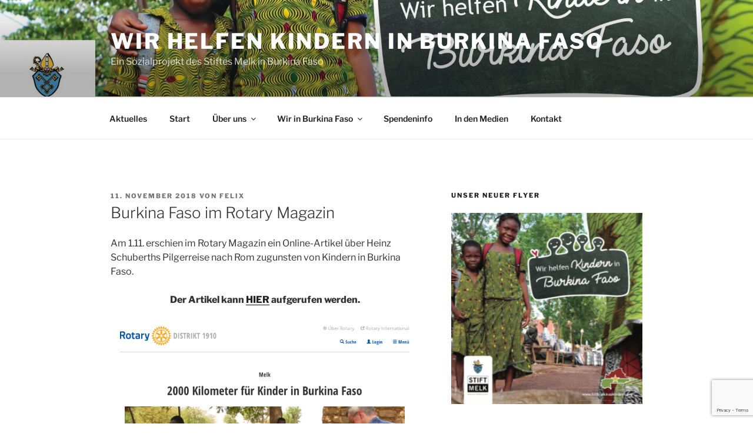

--- FILE ---
content_type: text/html; charset=utf-8
request_url: https://www.google.com/recaptcha/api2/anchor?ar=1&k=6LdVNoAUAAAAAAF-IhLN8ZzCrx5426Bkcr08I8s9&co=aHR0cHM6Ly9oaWxmYnVya2luYXNraW5kZXJuLm9yZzo0NDM.&hl=en&v=N67nZn4AqZkNcbeMu4prBgzg&size=invisible&anchor-ms=20000&execute-ms=30000&cb=eihemjt1z62j
body_size: 48619
content:
<!DOCTYPE HTML><html dir="ltr" lang="en"><head><meta http-equiv="Content-Type" content="text/html; charset=UTF-8">
<meta http-equiv="X-UA-Compatible" content="IE=edge">
<title>reCAPTCHA</title>
<style type="text/css">
/* cyrillic-ext */
@font-face {
  font-family: 'Roboto';
  font-style: normal;
  font-weight: 400;
  font-stretch: 100%;
  src: url(//fonts.gstatic.com/s/roboto/v48/KFO7CnqEu92Fr1ME7kSn66aGLdTylUAMa3GUBHMdazTgWw.woff2) format('woff2');
  unicode-range: U+0460-052F, U+1C80-1C8A, U+20B4, U+2DE0-2DFF, U+A640-A69F, U+FE2E-FE2F;
}
/* cyrillic */
@font-face {
  font-family: 'Roboto';
  font-style: normal;
  font-weight: 400;
  font-stretch: 100%;
  src: url(//fonts.gstatic.com/s/roboto/v48/KFO7CnqEu92Fr1ME7kSn66aGLdTylUAMa3iUBHMdazTgWw.woff2) format('woff2');
  unicode-range: U+0301, U+0400-045F, U+0490-0491, U+04B0-04B1, U+2116;
}
/* greek-ext */
@font-face {
  font-family: 'Roboto';
  font-style: normal;
  font-weight: 400;
  font-stretch: 100%;
  src: url(//fonts.gstatic.com/s/roboto/v48/KFO7CnqEu92Fr1ME7kSn66aGLdTylUAMa3CUBHMdazTgWw.woff2) format('woff2');
  unicode-range: U+1F00-1FFF;
}
/* greek */
@font-face {
  font-family: 'Roboto';
  font-style: normal;
  font-weight: 400;
  font-stretch: 100%;
  src: url(//fonts.gstatic.com/s/roboto/v48/KFO7CnqEu92Fr1ME7kSn66aGLdTylUAMa3-UBHMdazTgWw.woff2) format('woff2');
  unicode-range: U+0370-0377, U+037A-037F, U+0384-038A, U+038C, U+038E-03A1, U+03A3-03FF;
}
/* math */
@font-face {
  font-family: 'Roboto';
  font-style: normal;
  font-weight: 400;
  font-stretch: 100%;
  src: url(//fonts.gstatic.com/s/roboto/v48/KFO7CnqEu92Fr1ME7kSn66aGLdTylUAMawCUBHMdazTgWw.woff2) format('woff2');
  unicode-range: U+0302-0303, U+0305, U+0307-0308, U+0310, U+0312, U+0315, U+031A, U+0326-0327, U+032C, U+032F-0330, U+0332-0333, U+0338, U+033A, U+0346, U+034D, U+0391-03A1, U+03A3-03A9, U+03B1-03C9, U+03D1, U+03D5-03D6, U+03F0-03F1, U+03F4-03F5, U+2016-2017, U+2034-2038, U+203C, U+2040, U+2043, U+2047, U+2050, U+2057, U+205F, U+2070-2071, U+2074-208E, U+2090-209C, U+20D0-20DC, U+20E1, U+20E5-20EF, U+2100-2112, U+2114-2115, U+2117-2121, U+2123-214F, U+2190, U+2192, U+2194-21AE, U+21B0-21E5, U+21F1-21F2, U+21F4-2211, U+2213-2214, U+2216-22FF, U+2308-230B, U+2310, U+2319, U+231C-2321, U+2336-237A, U+237C, U+2395, U+239B-23B7, U+23D0, U+23DC-23E1, U+2474-2475, U+25AF, U+25B3, U+25B7, U+25BD, U+25C1, U+25CA, U+25CC, U+25FB, U+266D-266F, U+27C0-27FF, U+2900-2AFF, U+2B0E-2B11, U+2B30-2B4C, U+2BFE, U+3030, U+FF5B, U+FF5D, U+1D400-1D7FF, U+1EE00-1EEFF;
}
/* symbols */
@font-face {
  font-family: 'Roboto';
  font-style: normal;
  font-weight: 400;
  font-stretch: 100%;
  src: url(//fonts.gstatic.com/s/roboto/v48/KFO7CnqEu92Fr1ME7kSn66aGLdTylUAMaxKUBHMdazTgWw.woff2) format('woff2');
  unicode-range: U+0001-000C, U+000E-001F, U+007F-009F, U+20DD-20E0, U+20E2-20E4, U+2150-218F, U+2190, U+2192, U+2194-2199, U+21AF, U+21E6-21F0, U+21F3, U+2218-2219, U+2299, U+22C4-22C6, U+2300-243F, U+2440-244A, U+2460-24FF, U+25A0-27BF, U+2800-28FF, U+2921-2922, U+2981, U+29BF, U+29EB, U+2B00-2BFF, U+4DC0-4DFF, U+FFF9-FFFB, U+10140-1018E, U+10190-1019C, U+101A0, U+101D0-101FD, U+102E0-102FB, U+10E60-10E7E, U+1D2C0-1D2D3, U+1D2E0-1D37F, U+1F000-1F0FF, U+1F100-1F1AD, U+1F1E6-1F1FF, U+1F30D-1F30F, U+1F315, U+1F31C, U+1F31E, U+1F320-1F32C, U+1F336, U+1F378, U+1F37D, U+1F382, U+1F393-1F39F, U+1F3A7-1F3A8, U+1F3AC-1F3AF, U+1F3C2, U+1F3C4-1F3C6, U+1F3CA-1F3CE, U+1F3D4-1F3E0, U+1F3ED, U+1F3F1-1F3F3, U+1F3F5-1F3F7, U+1F408, U+1F415, U+1F41F, U+1F426, U+1F43F, U+1F441-1F442, U+1F444, U+1F446-1F449, U+1F44C-1F44E, U+1F453, U+1F46A, U+1F47D, U+1F4A3, U+1F4B0, U+1F4B3, U+1F4B9, U+1F4BB, U+1F4BF, U+1F4C8-1F4CB, U+1F4D6, U+1F4DA, U+1F4DF, U+1F4E3-1F4E6, U+1F4EA-1F4ED, U+1F4F7, U+1F4F9-1F4FB, U+1F4FD-1F4FE, U+1F503, U+1F507-1F50B, U+1F50D, U+1F512-1F513, U+1F53E-1F54A, U+1F54F-1F5FA, U+1F610, U+1F650-1F67F, U+1F687, U+1F68D, U+1F691, U+1F694, U+1F698, U+1F6AD, U+1F6B2, U+1F6B9-1F6BA, U+1F6BC, U+1F6C6-1F6CF, U+1F6D3-1F6D7, U+1F6E0-1F6EA, U+1F6F0-1F6F3, U+1F6F7-1F6FC, U+1F700-1F7FF, U+1F800-1F80B, U+1F810-1F847, U+1F850-1F859, U+1F860-1F887, U+1F890-1F8AD, U+1F8B0-1F8BB, U+1F8C0-1F8C1, U+1F900-1F90B, U+1F93B, U+1F946, U+1F984, U+1F996, U+1F9E9, U+1FA00-1FA6F, U+1FA70-1FA7C, U+1FA80-1FA89, U+1FA8F-1FAC6, U+1FACE-1FADC, U+1FADF-1FAE9, U+1FAF0-1FAF8, U+1FB00-1FBFF;
}
/* vietnamese */
@font-face {
  font-family: 'Roboto';
  font-style: normal;
  font-weight: 400;
  font-stretch: 100%;
  src: url(//fonts.gstatic.com/s/roboto/v48/KFO7CnqEu92Fr1ME7kSn66aGLdTylUAMa3OUBHMdazTgWw.woff2) format('woff2');
  unicode-range: U+0102-0103, U+0110-0111, U+0128-0129, U+0168-0169, U+01A0-01A1, U+01AF-01B0, U+0300-0301, U+0303-0304, U+0308-0309, U+0323, U+0329, U+1EA0-1EF9, U+20AB;
}
/* latin-ext */
@font-face {
  font-family: 'Roboto';
  font-style: normal;
  font-weight: 400;
  font-stretch: 100%;
  src: url(//fonts.gstatic.com/s/roboto/v48/KFO7CnqEu92Fr1ME7kSn66aGLdTylUAMa3KUBHMdazTgWw.woff2) format('woff2');
  unicode-range: U+0100-02BA, U+02BD-02C5, U+02C7-02CC, U+02CE-02D7, U+02DD-02FF, U+0304, U+0308, U+0329, U+1D00-1DBF, U+1E00-1E9F, U+1EF2-1EFF, U+2020, U+20A0-20AB, U+20AD-20C0, U+2113, U+2C60-2C7F, U+A720-A7FF;
}
/* latin */
@font-face {
  font-family: 'Roboto';
  font-style: normal;
  font-weight: 400;
  font-stretch: 100%;
  src: url(//fonts.gstatic.com/s/roboto/v48/KFO7CnqEu92Fr1ME7kSn66aGLdTylUAMa3yUBHMdazQ.woff2) format('woff2');
  unicode-range: U+0000-00FF, U+0131, U+0152-0153, U+02BB-02BC, U+02C6, U+02DA, U+02DC, U+0304, U+0308, U+0329, U+2000-206F, U+20AC, U+2122, U+2191, U+2193, U+2212, U+2215, U+FEFF, U+FFFD;
}
/* cyrillic-ext */
@font-face {
  font-family: 'Roboto';
  font-style: normal;
  font-weight: 500;
  font-stretch: 100%;
  src: url(//fonts.gstatic.com/s/roboto/v48/KFO7CnqEu92Fr1ME7kSn66aGLdTylUAMa3GUBHMdazTgWw.woff2) format('woff2');
  unicode-range: U+0460-052F, U+1C80-1C8A, U+20B4, U+2DE0-2DFF, U+A640-A69F, U+FE2E-FE2F;
}
/* cyrillic */
@font-face {
  font-family: 'Roboto';
  font-style: normal;
  font-weight: 500;
  font-stretch: 100%;
  src: url(//fonts.gstatic.com/s/roboto/v48/KFO7CnqEu92Fr1ME7kSn66aGLdTylUAMa3iUBHMdazTgWw.woff2) format('woff2');
  unicode-range: U+0301, U+0400-045F, U+0490-0491, U+04B0-04B1, U+2116;
}
/* greek-ext */
@font-face {
  font-family: 'Roboto';
  font-style: normal;
  font-weight: 500;
  font-stretch: 100%;
  src: url(//fonts.gstatic.com/s/roboto/v48/KFO7CnqEu92Fr1ME7kSn66aGLdTylUAMa3CUBHMdazTgWw.woff2) format('woff2');
  unicode-range: U+1F00-1FFF;
}
/* greek */
@font-face {
  font-family: 'Roboto';
  font-style: normal;
  font-weight: 500;
  font-stretch: 100%;
  src: url(//fonts.gstatic.com/s/roboto/v48/KFO7CnqEu92Fr1ME7kSn66aGLdTylUAMa3-UBHMdazTgWw.woff2) format('woff2');
  unicode-range: U+0370-0377, U+037A-037F, U+0384-038A, U+038C, U+038E-03A1, U+03A3-03FF;
}
/* math */
@font-face {
  font-family: 'Roboto';
  font-style: normal;
  font-weight: 500;
  font-stretch: 100%;
  src: url(//fonts.gstatic.com/s/roboto/v48/KFO7CnqEu92Fr1ME7kSn66aGLdTylUAMawCUBHMdazTgWw.woff2) format('woff2');
  unicode-range: U+0302-0303, U+0305, U+0307-0308, U+0310, U+0312, U+0315, U+031A, U+0326-0327, U+032C, U+032F-0330, U+0332-0333, U+0338, U+033A, U+0346, U+034D, U+0391-03A1, U+03A3-03A9, U+03B1-03C9, U+03D1, U+03D5-03D6, U+03F0-03F1, U+03F4-03F5, U+2016-2017, U+2034-2038, U+203C, U+2040, U+2043, U+2047, U+2050, U+2057, U+205F, U+2070-2071, U+2074-208E, U+2090-209C, U+20D0-20DC, U+20E1, U+20E5-20EF, U+2100-2112, U+2114-2115, U+2117-2121, U+2123-214F, U+2190, U+2192, U+2194-21AE, U+21B0-21E5, U+21F1-21F2, U+21F4-2211, U+2213-2214, U+2216-22FF, U+2308-230B, U+2310, U+2319, U+231C-2321, U+2336-237A, U+237C, U+2395, U+239B-23B7, U+23D0, U+23DC-23E1, U+2474-2475, U+25AF, U+25B3, U+25B7, U+25BD, U+25C1, U+25CA, U+25CC, U+25FB, U+266D-266F, U+27C0-27FF, U+2900-2AFF, U+2B0E-2B11, U+2B30-2B4C, U+2BFE, U+3030, U+FF5B, U+FF5D, U+1D400-1D7FF, U+1EE00-1EEFF;
}
/* symbols */
@font-face {
  font-family: 'Roboto';
  font-style: normal;
  font-weight: 500;
  font-stretch: 100%;
  src: url(//fonts.gstatic.com/s/roboto/v48/KFO7CnqEu92Fr1ME7kSn66aGLdTylUAMaxKUBHMdazTgWw.woff2) format('woff2');
  unicode-range: U+0001-000C, U+000E-001F, U+007F-009F, U+20DD-20E0, U+20E2-20E4, U+2150-218F, U+2190, U+2192, U+2194-2199, U+21AF, U+21E6-21F0, U+21F3, U+2218-2219, U+2299, U+22C4-22C6, U+2300-243F, U+2440-244A, U+2460-24FF, U+25A0-27BF, U+2800-28FF, U+2921-2922, U+2981, U+29BF, U+29EB, U+2B00-2BFF, U+4DC0-4DFF, U+FFF9-FFFB, U+10140-1018E, U+10190-1019C, U+101A0, U+101D0-101FD, U+102E0-102FB, U+10E60-10E7E, U+1D2C0-1D2D3, U+1D2E0-1D37F, U+1F000-1F0FF, U+1F100-1F1AD, U+1F1E6-1F1FF, U+1F30D-1F30F, U+1F315, U+1F31C, U+1F31E, U+1F320-1F32C, U+1F336, U+1F378, U+1F37D, U+1F382, U+1F393-1F39F, U+1F3A7-1F3A8, U+1F3AC-1F3AF, U+1F3C2, U+1F3C4-1F3C6, U+1F3CA-1F3CE, U+1F3D4-1F3E0, U+1F3ED, U+1F3F1-1F3F3, U+1F3F5-1F3F7, U+1F408, U+1F415, U+1F41F, U+1F426, U+1F43F, U+1F441-1F442, U+1F444, U+1F446-1F449, U+1F44C-1F44E, U+1F453, U+1F46A, U+1F47D, U+1F4A3, U+1F4B0, U+1F4B3, U+1F4B9, U+1F4BB, U+1F4BF, U+1F4C8-1F4CB, U+1F4D6, U+1F4DA, U+1F4DF, U+1F4E3-1F4E6, U+1F4EA-1F4ED, U+1F4F7, U+1F4F9-1F4FB, U+1F4FD-1F4FE, U+1F503, U+1F507-1F50B, U+1F50D, U+1F512-1F513, U+1F53E-1F54A, U+1F54F-1F5FA, U+1F610, U+1F650-1F67F, U+1F687, U+1F68D, U+1F691, U+1F694, U+1F698, U+1F6AD, U+1F6B2, U+1F6B9-1F6BA, U+1F6BC, U+1F6C6-1F6CF, U+1F6D3-1F6D7, U+1F6E0-1F6EA, U+1F6F0-1F6F3, U+1F6F7-1F6FC, U+1F700-1F7FF, U+1F800-1F80B, U+1F810-1F847, U+1F850-1F859, U+1F860-1F887, U+1F890-1F8AD, U+1F8B0-1F8BB, U+1F8C0-1F8C1, U+1F900-1F90B, U+1F93B, U+1F946, U+1F984, U+1F996, U+1F9E9, U+1FA00-1FA6F, U+1FA70-1FA7C, U+1FA80-1FA89, U+1FA8F-1FAC6, U+1FACE-1FADC, U+1FADF-1FAE9, U+1FAF0-1FAF8, U+1FB00-1FBFF;
}
/* vietnamese */
@font-face {
  font-family: 'Roboto';
  font-style: normal;
  font-weight: 500;
  font-stretch: 100%;
  src: url(//fonts.gstatic.com/s/roboto/v48/KFO7CnqEu92Fr1ME7kSn66aGLdTylUAMa3OUBHMdazTgWw.woff2) format('woff2');
  unicode-range: U+0102-0103, U+0110-0111, U+0128-0129, U+0168-0169, U+01A0-01A1, U+01AF-01B0, U+0300-0301, U+0303-0304, U+0308-0309, U+0323, U+0329, U+1EA0-1EF9, U+20AB;
}
/* latin-ext */
@font-face {
  font-family: 'Roboto';
  font-style: normal;
  font-weight: 500;
  font-stretch: 100%;
  src: url(//fonts.gstatic.com/s/roboto/v48/KFO7CnqEu92Fr1ME7kSn66aGLdTylUAMa3KUBHMdazTgWw.woff2) format('woff2');
  unicode-range: U+0100-02BA, U+02BD-02C5, U+02C7-02CC, U+02CE-02D7, U+02DD-02FF, U+0304, U+0308, U+0329, U+1D00-1DBF, U+1E00-1E9F, U+1EF2-1EFF, U+2020, U+20A0-20AB, U+20AD-20C0, U+2113, U+2C60-2C7F, U+A720-A7FF;
}
/* latin */
@font-face {
  font-family: 'Roboto';
  font-style: normal;
  font-weight: 500;
  font-stretch: 100%;
  src: url(//fonts.gstatic.com/s/roboto/v48/KFO7CnqEu92Fr1ME7kSn66aGLdTylUAMa3yUBHMdazQ.woff2) format('woff2');
  unicode-range: U+0000-00FF, U+0131, U+0152-0153, U+02BB-02BC, U+02C6, U+02DA, U+02DC, U+0304, U+0308, U+0329, U+2000-206F, U+20AC, U+2122, U+2191, U+2193, U+2212, U+2215, U+FEFF, U+FFFD;
}
/* cyrillic-ext */
@font-face {
  font-family: 'Roboto';
  font-style: normal;
  font-weight: 900;
  font-stretch: 100%;
  src: url(//fonts.gstatic.com/s/roboto/v48/KFO7CnqEu92Fr1ME7kSn66aGLdTylUAMa3GUBHMdazTgWw.woff2) format('woff2');
  unicode-range: U+0460-052F, U+1C80-1C8A, U+20B4, U+2DE0-2DFF, U+A640-A69F, U+FE2E-FE2F;
}
/* cyrillic */
@font-face {
  font-family: 'Roboto';
  font-style: normal;
  font-weight: 900;
  font-stretch: 100%;
  src: url(//fonts.gstatic.com/s/roboto/v48/KFO7CnqEu92Fr1ME7kSn66aGLdTylUAMa3iUBHMdazTgWw.woff2) format('woff2');
  unicode-range: U+0301, U+0400-045F, U+0490-0491, U+04B0-04B1, U+2116;
}
/* greek-ext */
@font-face {
  font-family: 'Roboto';
  font-style: normal;
  font-weight: 900;
  font-stretch: 100%;
  src: url(//fonts.gstatic.com/s/roboto/v48/KFO7CnqEu92Fr1ME7kSn66aGLdTylUAMa3CUBHMdazTgWw.woff2) format('woff2');
  unicode-range: U+1F00-1FFF;
}
/* greek */
@font-face {
  font-family: 'Roboto';
  font-style: normal;
  font-weight: 900;
  font-stretch: 100%;
  src: url(//fonts.gstatic.com/s/roboto/v48/KFO7CnqEu92Fr1ME7kSn66aGLdTylUAMa3-UBHMdazTgWw.woff2) format('woff2');
  unicode-range: U+0370-0377, U+037A-037F, U+0384-038A, U+038C, U+038E-03A1, U+03A3-03FF;
}
/* math */
@font-face {
  font-family: 'Roboto';
  font-style: normal;
  font-weight: 900;
  font-stretch: 100%;
  src: url(//fonts.gstatic.com/s/roboto/v48/KFO7CnqEu92Fr1ME7kSn66aGLdTylUAMawCUBHMdazTgWw.woff2) format('woff2');
  unicode-range: U+0302-0303, U+0305, U+0307-0308, U+0310, U+0312, U+0315, U+031A, U+0326-0327, U+032C, U+032F-0330, U+0332-0333, U+0338, U+033A, U+0346, U+034D, U+0391-03A1, U+03A3-03A9, U+03B1-03C9, U+03D1, U+03D5-03D6, U+03F0-03F1, U+03F4-03F5, U+2016-2017, U+2034-2038, U+203C, U+2040, U+2043, U+2047, U+2050, U+2057, U+205F, U+2070-2071, U+2074-208E, U+2090-209C, U+20D0-20DC, U+20E1, U+20E5-20EF, U+2100-2112, U+2114-2115, U+2117-2121, U+2123-214F, U+2190, U+2192, U+2194-21AE, U+21B0-21E5, U+21F1-21F2, U+21F4-2211, U+2213-2214, U+2216-22FF, U+2308-230B, U+2310, U+2319, U+231C-2321, U+2336-237A, U+237C, U+2395, U+239B-23B7, U+23D0, U+23DC-23E1, U+2474-2475, U+25AF, U+25B3, U+25B7, U+25BD, U+25C1, U+25CA, U+25CC, U+25FB, U+266D-266F, U+27C0-27FF, U+2900-2AFF, U+2B0E-2B11, U+2B30-2B4C, U+2BFE, U+3030, U+FF5B, U+FF5D, U+1D400-1D7FF, U+1EE00-1EEFF;
}
/* symbols */
@font-face {
  font-family: 'Roboto';
  font-style: normal;
  font-weight: 900;
  font-stretch: 100%;
  src: url(//fonts.gstatic.com/s/roboto/v48/KFO7CnqEu92Fr1ME7kSn66aGLdTylUAMaxKUBHMdazTgWw.woff2) format('woff2');
  unicode-range: U+0001-000C, U+000E-001F, U+007F-009F, U+20DD-20E0, U+20E2-20E4, U+2150-218F, U+2190, U+2192, U+2194-2199, U+21AF, U+21E6-21F0, U+21F3, U+2218-2219, U+2299, U+22C4-22C6, U+2300-243F, U+2440-244A, U+2460-24FF, U+25A0-27BF, U+2800-28FF, U+2921-2922, U+2981, U+29BF, U+29EB, U+2B00-2BFF, U+4DC0-4DFF, U+FFF9-FFFB, U+10140-1018E, U+10190-1019C, U+101A0, U+101D0-101FD, U+102E0-102FB, U+10E60-10E7E, U+1D2C0-1D2D3, U+1D2E0-1D37F, U+1F000-1F0FF, U+1F100-1F1AD, U+1F1E6-1F1FF, U+1F30D-1F30F, U+1F315, U+1F31C, U+1F31E, U+1F320-1F32C, U+1F336, U+1F378, U+1F37D, U+1F382, U+1F393-1F39F, U+1F3A7-1F3A8, U+1F3AC-1F3AF, U+1F3C2, U+1F3C4-1F3C6, U+1F3CA-1F3CE, U+1F3D4-1F3E0, U+1F3ED, U+1F3F1-1F3F3, U+1F3F5-1F3F7, U+1F408, U+1F415, U+1F41F, U+1F426, U+1F43F, U+1F441-1F442, U+1F444, U+1F446-1F449, U+1F44C-1F44E, U+1F453, U+1F46A, U+1F47D, U+1F4A3, U+1F4B0, U+1F4B3, U+1F4B9, U+1F4BB, U+1F4BF, U+1F4C8-1F4CB, U+1F4D6, U+1F4DA, U+1F4DF, U+1F4E3-1F4E6, U+1F4EA-1F4ED, U+1F4F7, U+1F4F9-1F4FB, U+1F4FD-1F4FE, U+1F503, U+1F507-1F50B, U+1F50D, U+1F512-1F513, U+1F53E-1F54A, U+1F54F-1F5FA, U+1F610, U+1F650-1F67F, U+1F687, U+1F68D, U+1F691, U+1F694, U+1F698, U+1F6AD, U+1F6B2, U+1F6B9-1F6BA, U+1F6BC, U+1F6C6-1F6CF, U+1F6D3-1F6D7, U+1F6E0-1F6EA, U+1F6F0-1F6F3, U+1F6F7-1F6FC, U+1F700-1F7FF, U+1F800-1F80B, U+1F810-1F847, U+1F850-1F859, U+1F860-1F887, U+1F890-1F8AD, U+1F8B0-1F8BB, U+1F8C0-1F8C1, U+1F900-1F90B, U+1F93B, U+1F946, U+1F984, U+1F996, U+1F9E9, U+1FA00-1FA6F, U+1FA70-1FA7C, U+1FA80-1FA89, U+1FA8F-1FAC6, U+1FACE-1FADC, U+1FADF-1FAE9, U+1FAF0-1FAF8, U+1FB00-1FBFF;
}
/* vietnamese */
@font-face {
  font-family: 'Roboto';
  font-style: normal;
  font-weight: 900;
  font-stretch: 100%;
  src: url(//fonts.gstatic.com/s/roboto/v48/KFO7CnqEu92Fr1ME7kSn66aGLdTylUAMa3OUBHMdazTgWw.woff2) format('woff2');
  unicode-range: U+0102-0103, U+0110-0111, U+0128-0129, U+0168-0169, U+01A0-01A1, U+01AF-01B0, U+0300-0301, U+0303-0304, U+0308-0309, U+0323, U+0329, U+1EA0-1EF9, U+20AB;
}
/* latin-ext */
@font-face {
  font-family: 'Roboto';
  font-style: normal;
  font-weight: 900;
  font-stretch: 100%;
  src: url(//fonts.gstatic.com/s/roboto/v48/KFO7CnqEu92Fr1ME7kSn66aGLdTylUAMa3KUBHMdazTgWw.woff2) format('woff2');
  unicode-range: U+0100-02BA, U+02BD-02C5, U+02C7-02CC, U+02CE-02D7, U+02DD-02FF, U+0304, U+0308, U+0329, U+1D00-1DBF, U+1E00-1E9F, U+1EF2-1EFF, U+2020, U+20A0-20AB, U+20AD-20C0, U+2113, U+2C60-2C7F, U+A720-A7FF;
}
/* latin */
@font-face {
  font-family: 'Roboto';
  font-style: normal;
  font-weight: 900;
  font-stretch: 100%;
  src: url(//fonts.gstatic.com/s/roboto/v48/KFO7CnqEu92Fr1ME7kSn66aGLdTylUAMa3yUBHMdazQ.woff2) format('woff2');
  unicode-range: U+0000-00FF, U+0131, U+0152-0153, U+02BB-02BC, U+02C6, U+02DA, U+02DC, U+0304, U+0308, U+0329, U+2000-206F, U+20AC, U+2122, U+2191, U+2193, U+2212, U+2215, U+FEFF, U+FFFD;
}

</style>
<link rel="stylesheet" type="text/css" href="https://www.gstatic.com/recaptcha/releases/N67nZn4AqZkNcbeMu4prBgzg/styles__ltr.css">
<script nonce="hB4jCsYr92QHrsoqKkfotA" type="text/javascript">window['__recaptcha_api'] = 'https://www.google.com/recaptcha/api2/';</script>
<script type="text/javascript" src="https://www.gstatic.com/recaptcha/releases/N67nZn4AqZkNcbeMu4prBgzg/recaptcha__en.js" nonce="hB4jCsYr92QHrsoqKkfotA">
      
    </script></head>
<body><div id="rc-anchor-alert" class="rc-anchor-alert"></div>
<input type="hidden" id="recaptcha-token" value="[base64]">
<script type="text/javascript" nonce="hB4jCsYr92QHrsoqKkfotA">
      recaptcha.anchor.Main.init("[\x22ainput\x22,[\x22bgdata\x22,\x22\x22,\[base64]/[base64]/[base64]/[base64]/[base64]/UltsKytdPUU6KEU8MjA0OD9SW2wrK109RT4+NnwxOTI6KChFJjY0NTEyKT09NTUyOTYmJk0rMTxjLmxlbmd0aCYmKGMuY2hhckNvZGVBdChNKzEpJjY0NTEyKT09NTYzMjA/[base64]/[base64]/[base64]/[base64]/[base64]/[base64]/[base64]\x22,\[base64]\\u003d\x22,\[base64]/[base64]/CvVbCn3bCsMOsPQfCqMKFe0/Du8O0LsKTR8K4MMOkwpLDuA/[base64]/wrksw7VlfArCtsKKQALDuTbCiSjCvcOnB8Oywog4wpnDnTpANDoqw4xgwqpkMcKqVnHDgTFOXUnDlsKZwopQbsKjbsKbwoEYZsOWw5hALlEOwrfDhsKEFXPDvMOLwrvCn8K3XwB9w5NLTDBzBSLDkg0yVWt/wq/CkX4LQFZkV8O3wojDmcK8wo3DuFRzDBDClMKUf8KbRsOIw4rClA8gw40pXGXDr3USwqnCogM2w67DoxDDqMO/VsKnw4c7w6x6wrEnwqZnwrV8w7rCnR4/C8OHJcOSOifCsFDCoQoJfzw3wqsYw4hKw598w6k0w77Cn8KpZ8KPwr7Cnzl6w50ZwovCtSIyw49sw4zCkcKuNRrCvThKNcO/[base64]/[base64]/wrXDqBbDisOkEg5pNcKrwpU6WUUnw6I6InQmGMOIF8OLw7TDucOTJjkRGwcbCsKew6dAwoZZGB7CuTUCw57DmWAuw6Qxw5PCtGkyQlbCpMOzw5NCHMOWwpbDv2fDosOBwpnDmsO9WMOIw6fChFISwpdgZMKfw4/DqcOnBncqw5nDulLCvcOLNzjDvsOFw7TDr8OuwqfDpxjDrcKnw6jCqkQ7M3cncDhCKMKjF1g2UyhHchDCgjvDqFRUw6LDpTcWFcOQw6cFwp/ChxXDpw/Dj8KewptOA3YERsO8Sx7CrcOzDC/DjMOzw6liwog1BMO8w5xOT8ORQwxHbsOjwrfDj2BIw5vCizPDo0XCjF/DqcOLwrRQw7/[base64]/DgxPDnlxXQBrDiCIUQsKjwqXDlsOFe37CrVRCwqIgw5wVwofCjlEua3PDhcOhwqcvwp3Dh8KLw7diS1BHwqjDl8K2wo/DvcK4wrgXSsKrw4TDqsKhb8O4MsKEKQpTP8OmworCiwsiwqPDoFQRw4BAw5DDixpTKcKtFMKUBcOnbMOMw7wrOMKBWQXCr8KzaMOmw5Zae2XDh8Ohw63Duh3CslMCSCguN2pzw4zDoXvDny7DmMOFAGvDqAvDlWbClRPCjsKMwqQMw5wAfUYawrHCl1Apw5/[base64]/DucOHWgMFacOWXWR4YkvDpHgWLy7ChFBmGsK0wq0AHgI7ZxzDl8OCFGlswoDDphnDucKtw7IVO2bDj8OWZCnDuj4rX8KbVE4Jw4HDkUvDksKzw5YJw6scOcOrXWfCucOqw59sREXCmsKjQDLDoMKecsOCwonCozclwoDCoEEfw4EtFMOOCk/Cm0XDii7CtsOIEsOzwq5if8OAL8OLLsO6LsKOZmDCv399W8KvbsKAeRdswq7DtcOrwp0nHcO5DlzDtcOUw4HChxg1NsOUwpZBwpIEw5fCrWkwAcKvwotAGsOmwqcrfk9Qw5HDg8KZGcK/w5fDisKWAcKpHCbDtcOVwppAwrjDh8KjwpjDm8KQacOuXSkRw59OZ8KoJMO5Mh4awrcfLR/[base64]/w7XDhTtQPykpw713w4sqJibCjBYtw6vDscOxCC0iMMKBwrrChHwswpxaUsOsw4QCVinCqnHDuMKTQsKUYRUAD8KKwq4LwqnCmwdIPH4HMwxKwoLDnH09w7Uzw5ZFGUjDnsO4wprCsl0/OcKSAcK6w7YwBVcdwqsXBsOcJsKVfCtWBRzCrcKMwr/[base64]/DnzrCkAFyw4wEw73ClcOIwqwBDcK2AsOmwqPCscO1YcKBwrfDmELCqFzCoBrCs059w5QDecKTw4B6QU0xwo3DqEQ/YDDDmCbDtsOJa15fwovChB3DtUosw7djwoHCvsOcwppCIsKxLsKsA8Orwrkcw7fChBVBecKOJMKmw73CoMKEwrfDvMKIbsKmw6bCk8Otw67DsMK9w5k5w5RlaB1rYcKzw43DrcOLMHZ+A1oZw6IiLDXCq8O6O8Oaw5/CjsOfw5fDuMOqWcOOXD7DmcKUQsOqfCzDsMKewqp+wpTDkMO1w7vDgFTCqSPDlMORaQ3Dhw3Ds3BTwrfCkMOTw4UnwrbCmsKtFsKkwqLCjcKAwrp6b8KPw5zDhxzDnkHDsT/DgxrDv8O0T8ODwoTDhcOywqjDu8OAw4/DgTfCoMOGDcOYdwbCv8OAA8Knw4IoL0BoCcOSGcKKag0ad3DCn8K9wq/ChsKpwowuw4RYMRPDlmXCg0XDtcO3wp7Dh3g/w4ZFCRU0w43DrB7DlHpFWEXCqiQLwonDmgjDo8Olw6jDj2jCgMOKw7o5w6kKwq4YwoTDrcORw77ChhFRKxJzTjkSwr/[base64]/DhlsWWzbCqngeLcOreVdAwoLDkyzCtXg0w6NtwpBSNhvDrcKwIHwgEjt0w4bDghJZwp3DsMK5WyvCg8Ocw7PDiUHDgDzCicKWwp7CisKyw7EYasKnw47Cil7CtlLCqXvCjz1hwpJgw7fDqRfDqAA8XsKGccKpw7xqw5xDSVrCrRduwpp/P8K/FCNiw747woluwopsw7bCmMKpw53DrcK2w7l+woxcwpfDlcKtYmHDq8O/J8K0wr5zFsOfTF41wqR6wpjCh8KhdjFmwrcgwoXCmUtpw4hVHStgLMKWWQbCmMOlw7/DuWPCnwcXW341BsKbSsOLwrDDpDl6YV3Cq8K5DMOuR1sxBRlow5zCo00rO2sBw6bDh8O/w4ZzwoTDhXpaazEIw5XDlQgHwpnDkMOww4kaw4kFLFjChsOkbsOUw4sGOcKKw6FedCPDjsOKecO/YcOnYgvCv0DCgkDDjWPCosKoIsK/[base64]/Ck8OUw5Eaw7hVw5nChsKMfWPDkw/DoMKdwq8Qw60aRcOfw5zCt2HDn8OAwrrDvcORf17DkcOvw7/[base64]/DkmfDjMOpE8OsKsOeAi/CiMKNPMOqRcOfGiHDqTE7cQDCrsOHM8Kaw67DnsKhMcOJw5c+w7cdwqLDi1h/[base64]/[base64]/DlTjCk8KvwoPCs8OIwpbCkcOXwqLDkcKxbn0TMsKIw4oCwo8pVGXCqnLCpsOewr3DhcOPY8ODwrbCk8KFNWcDdiQofMK8R8OAw7/Dj0zDkBkrwrnDm8KFw5PDiR/[base64]/EmnCgHIRB8KNDMKPK8K8K3jDlBJ8wq/CjsK4Om7Cp2YZdMOsYMK7wqofC1/DlRRGwoHCgTRywrPDpT43WcK3YcOIPlfCqcKqw7vDggrDol4uKMOZw5vDp8OTA2jCicKQKcOMw60lWVvDvXEKw6jDgHZOw6J1wrBgwo3CnMKVwonCsQYUwrTDlQRUA8OOPjImW8OCCXNJwqoyw4o6AxvDlgjCi8OLw5Nrw7XDk8O1w6haw7ZVw7JGw6bCscOsRsK/EylhTDrCjcKvw6x3woPDosOYwrAwYUIUUWhnw51zW8KFw6kQaMOANy1Vw5vChsOIw7HCvWpdwp0ewoXCkCHDrgVJAcKIw47DisKiwpx/bQPDmQ7DvMKgwplwwooKw7dzwqcGwooLXiPCoy13UxUpGMKcY1HDssOhem7DujFNZkVtw4Mdw5DCvy0BwoQLBWPClCtuw5vDnChswrXDrk/DgwgVIcOuw7jCrVAZwoHDnyptw5QcO8K7D8KKUcKDCMKiE8KUA0dhw6dvw4jDhR9jMB4Hw77ClMKpMnFzworDv2ctwpRqw5DCmAXDoDrDrg3CmsOwaMKowqB+wqY3wqs6H8Osw7bDp1clMcOGcHzCkFHCiMOcLDrDhjMcUEhuHsKCJj1YwpZxwq/DgExhw53Ds8Klw4DDmQk+A8Kowo7DjcOlwrZAwq08D2coWyHCqiLDui7DolnCi8KZHcK7w4/Dsi3Co3kDw5YGIsKwNA/Ct8KCw6DCscKULsKAXT9xwrJOwqMlw6Fywr4PUMKjCgA4Lmp7YcO1NFjCjcKzw5xAwrnDl1NPw64TwopRwrZ7UDNhOUI3NMOmIg3Co2/DnMODVStuwq3DlcKnwpEbwrLCjxEFUyttw6/CjsK4IsO5N8KCw4lnUW/CqxPClnFwwrxpKcKXw5rDq8KTCcKHQT7Do8OPXMOHBsKXGlPCl8OQw6LCqyjCqQtrwqZtecOxwqYiw7LCncOFPDLCoMOmwpchNzxqwrJnbigUw5tYVsOawp/DscOta0ITMhnDmMKuw5rDikrCjcOBCcKNCm7Cr8O9AWHCnjBgAx1wfcKFwoDDu8KMwrjCoW0mcMO0LhTCkjIVwqlFw6bCmsKUEFFpA8KVbsKpShnDum3DoMOUKzxcNV45wqTDtEXDqFrCrg/CvsOXYMK8T8Kowr/CocO6PD1zwp/Cs8OcCi9CwqHDhcKqwrnDucOtecKZbVpxw4MSw7QiwqnDpMKMwpk1ICvCo8OIw4UlQy1ow4I/L8KjOxHCunMCYkZJwrJNZcOBHsOMw4pUwoZHFMKRATdHwoQhwpfCicKIcFNTw7TCksKTwojDscO9AXnDmSMCw5rDjgoweMO+FlVDbELDsFHCoTNcw74eEWNrwrdTSsOjeyhUw4fDszbDocK2w4JswqrDk8Ofwr/CqDQ2McKSwr3Cr8KkP8OmdgfCrTvDqHfCp8O/esK3w7wCwrTDoi8Twrd2woTDsE0zw6fDh2vDmMOpwqHDosKRL8KyWmVTw6LDhz45LsKTw4oMw68awp9OLUpyYcKfw5MKGQ96wolQw7DDmy1sVsO7Jk8ON1rCvXHDmj5hwpV3w6vDpsOMJMObBnNWZ8K7O8Oiwrtfw6lhHgTDsyR5GsKyT2LCjC/Dp8Oqwr0ITMK0bcOxwotXw49aw5bDoTt/w7kjw6tZe8O5D3l2w4/CqcK/BzrDqMOFw7tYwrd0woIzfXPDhm/Dv13DgRxwaRQmbMKTIMOPw6EqA0bDocKLw5HChsKiPGzDiw/[base64]/DvGo9H8KtJlnDrCc/B8OawqXDnMOlwpLCvMO9F0/DjcKnw4wgw6jDrELDgh0cwpHDtXMRwofCjMOpWsK4wojDv8KkDTgcwpnCmlATHcOywrAKbcOqw5NHW1M1DsKXXcO2aGXDoiNRwopNw5zDucKOw7EHU8OKwprCvsKCwrHChC3DkW0xw4nCmMKiw4DDo8OARcOkwqFhHygTd8O5wr7CjyJfZxDCr8OnGG9Pwp/DvDBKwoFqcsKVOcKhXcOaaTYHI8Ovw7LCnF8zw6Y3P8KgwrwjTlPCl8Ozw5/ChMOqWsOvf3rDui5Fwp07w4dMJk7CnMKlXsOew6ERP8OuR2nDtsOnwrzCi1Uvw6YrBcKPw69UM8KpdUtxw5gKwqXCi8OhwrFowqoaw6sjJyjDp8K3w4nDgsO/[base64]/MVAHI8Kvw5JracOcwprDgcKjFcOHw5rCvGcfC8KxZcKFUSbDknp7wopgw4LCv39adRxJw5TCiHQgw7RTEMOeK8OOCz4TEyZjw77CiSNmwq/CmRTCrHfDlcO1VDPCrmdEWcOtw611wpQsIsO4HWkAVMKxS8Kgw6VbwowQZVdpSMOqw63CrMOvJsOGOzDCpsOgf8Kiwo/CrMOXwokTwpjDqMOTwrxqLickwr/DvsOHR1TDm8OqQMKpwpEZX8OncV5VJRzDnsK3WcKswrbCmsKQTl3ClXfDv1vDtBliWMKTAsOZw4PCnMKpw7RBw7lgYlc9BcO+wopCSsObVVDCjcKELRHCih1FB1ZGHQ/Cm8OgwrN8OBjDk8ORIUDDnVzCrsKgw7cmcMKKwrvDgMKWbsOgRkDDr8OOw4ARwp/DjcK8w5jDsgzCknYLw70Jw4QTw4bCgcKTwoPCoMOYVMKHM8OpwrFkw6bDs8Kkwqtyw6XCrgNvOMOJUcOneEzChsKJEmDCusK3w5Y2w7hPw45yAcOzZMOUw4EUw5DCk1PDv8KxwpnCpsK3FXI0w6oRUMKjacKKRMK+S8OMSQvCkQYVwo/DmsOkwpjChEg7FMKXQxsQUMOAwr1fwpB/aB/DnSsAw79xw4rDicKbw5EZUMOWw7rCi8KpLDvCmcKlw5w8w59RwoY8Y8Kzw69Hw4VzMi/DjjzCkMK5w5ANw4EIw4PCrsKHD8OYXxjDnsOTH8KxATjClsKrBhHCpU1OfEDDoQXDiAolXcO9P8KAwo/[base64]/[base64]/CrcK4GMKIw7IfJcOjf8O4wq9Sw5U8wq3Cu8K5Yj/[base64]/wovCicOBGGENY8KAwqnCkURKwq/CvS3DpAkkwrc0SiE4wp7CqVFrI0DCjTYww7TDtCnDkGIRw5k1NsKIw5jCuC/Dq8K3wpAtwrXCqlRRwoFKW8O/[base64]/CvDEAw5fCkcKEE8KoLy3Dv2M6wrbDvMK/wrnDucKhwqVEP8O8w4gTD8KuDH8dwrvDtzEFamMNCRPDvUzDvT5rSDrCscOjwqdpdsKWEB9Ow5dcX8OuwoxOw5rChw0LeMO5w4ZmU8K9woczdH91w6hEwp0XwozChcO7wpPCim1Ww7Itw7LCnQ0ZRcO4wrhRecOoHkjCtm3Di24lIsKHGX/CmFA3NsKfH8Kuw47CgCHDoGUnwr8JwpZVwrBTw57DjcOOw5jDmMKxQB7DmTh3QmZVKz0EwpZjwogvwowEw6N/CjPCtxDCh8Kywoouw75ww6/Cv1k4w6rChTzClMK2w7LDo3bDryvCgMO7NwcdI8Olw5xdwozCm8Ohw4w4wpJdwpYcaMO2w6jDhcORSCfCrMOTwoxow53Dly4YwqnDoMK7PVIyXxbCtgBDfcKEZGLDu8OTwpPCnijDm8KMw43ClsKvw4Icd8OVZsKYGsOPwpnDu0A1wrtYwqDCilcWOsK/[base64]/CmcKNBH8/w7/ClMKZwo/[base64]/DncKrEsOgXA3DsMOYfkbCpH7DjsOAw7k9PsODw43Ch3TDhMK1QTEADcK2UMKqwo/[base64]/Dlgc3GMK9wrTCl00yLRzClSZJwo40I8KOAjjDv8O3FsK/bmZ9bhE9YsOkEg7CkMO4w7N8IH89wpjCu05ew6fDocOUTggiQx0Uw6NAwq3CicOvw6LCpjXCqMOlJsOnwrHClQ/Dn17CvQJlTMO6SAvDl8KRMsOcw4xew6fCpz3CpMO4wq05w7tKwpjCrVpMVcKQFFMkwpRewoQuwoHDr1MPdcKXw7wRwo7DmMOlw7vCjCwkL2bDhMKTwpp4w67CliQ5W8O/MsKyw5tdw4MnYgTCusOCwqnDuh4cw7TCtHkaw53DpnYgwpDDp0QNwp58PynClETCgcKxw5zCg8KWwpZqw4HDg8KhVFzCv8KrcMK7wohZwowzw5/CsyoVw7oiwofDtSJqw6rDsMO9w7tNGRPCslJSw7jCtnvCjibDrcO1DsK8b8Kmwp/Cj8KnwoTDicKPBMK2w4rDrsK5w6s0w597TV8iE3BpesO0Qg/DncKNRMKnw6F8ByBcwq1yV8OzM8OKPMOIw5w2wpxTA8OfwqlrEMKrw7EEw6FFacKoZMOkLsK/D2UvwqLCq1/DtcOHwrjDi8KbXcKwTG4yHVA3dwRfwqsvR1TDp8ONwr8jCxoCw7oMIVXCqsOuwp/ChmXDksO5XcO1JcKTwqglesKOfhEPdH0dUXXDsRXDjcKiUsKiw7fCrcKAXwjCvcKOeCHDiMK+EyEIIsK+QcOFwoPDsHHDsMKOw5jCpMOrwpHDiCRjJi59wrwreG/[base64]/ZwvDrMKDwptTQ8Khwo7CpcOcIsKRQsOMIsKWNBXCh8KVwp7ChMKwORRXZnPCritWwqPCm1HCgMOXbsKTFsOzSxpxBsKAwpfDhsOdw7xPIsO8fMKEP8OJDsKJwopswokmw5PDmWYlwoPDhH5cwr/Cgj9vwq3DqkVnaFUjZcKQw51KB8OOAcOicsKcKcKmUysPwrljMj/DqMOLwo3DhUbCmUoww5F/KsKoDcOJwpnDlGcYVcOOw6vCoh1zw57Ci8K1wplvw47Cu8KQCCjCscOmRmE5w7PCmcKAw6QgwpQsw4jDvgF6w57DlVNlw6TCrsOLIMKZwrEaWsKYwpFxw7p1w7/DrcOgw650KsK4w73DhcKowoFBw6PCtMK+w4nDm3rCjGEOGwfDnElIWW4GIMODXMO7w7UfwoV/w5jDjxMpw6Qaw43DoQjCv8KLw6bDtsO1LsOEw6VYwo9hMEZXGMO+w40Hw43DoMOXwrjCvnXDsMOKJjoEf8KUKQZNRQ49ThzDgD0fw5XCunUoJMKwCsOZw6nDi0rDuE58wodkS8OeGHFJwrF/BW7DlMK2wpFCwqpHJ2fDtHQRK8KIw4pRJ8OaNxHCl8KswoDDjR7DhsKfwp98w6AzRsOBdMOPw6jDn8KQOQfCksOIwpLCq8KXa3vDtwvDpXYCwpwCw7PCgMOQLRbDtjvCqsO4CyzChsOVw5ZoLcOhwogQw4IEATUESMKcBT/CssK7w4AEw43CqsKqw5ULRiTDvkfCmzhew7V9woAlKEAHwoNJKR7Dnh4uw5LDosKQdDxTwpZ4w6cDwoLCtjjCrDrDj8Oswq/[base64]/w4gpwqU8alDDoBB1P8OScsOSwr7Dr8OLwp/DrFkbCMO2wqUyC8OhJmxjU0k7woc8wpt+wrDCiMKwOcOAw5/Ch8O8WkJNJFDCu8O+wpIxw5RpwrzDhj/CmcKPwoVxw6XCvzrCgcKYFR4afnPDg8OYQSsIwqrDgwLChsOhw4dpM1QWwp8jN8KAT8Ozwqkqw5s4FcKBw6jCvcOuO8K/wrosPwbDrHlhAcKHdTnCl3thwrDCm2MVw51SMcOTQn/CozrDhsOuTlXCgn4Iw4ZkV8KXL8KdVlcAblnCuCvCvMKvV3DCmGjCuEN5DsO3w4kyw7fDjMONcBBNOUApHsOIw5bDvsOkwqDDinE/w6ZNPinCtsKWAWbCmsOWwqsLcsKjwp/[base64]/CqELDr1JzG8KSw6vDv8KFwpfCkWw1woXCs8KTXsORwpYzMSDCm8OgSScXw7TDqRbDpDtWwpl+FEtfTGnDs0vCvsKIBSDDkcKRwroub8OBwqPDnMO1w4fCg8K5wpfChG3CmXrDs8ONWmTCgcOHeBzDusOZwoDCqz/[base64]/Dk8KxKMOrwps2wqdORMOIw6jCj8O8w4fCtcKjwoHCsAVPwqLCrl9jNSbCpgnCgBoHwo7DlsO3TcO/[base64]/[base64]/w5HCoMO3wqQsw77CoMK9wrTDuzHDiTzDiGdkwoFbEEfCkMOPw47CicK/w4jCgsO+a8O+csOew5TDolnCl8KVw4Nmwo/CrkJ+w7DDkcK9Gz8gwqLClSzDsQnCqMOzwrnCkm8dwqMAwp7ChMKKB8KMbsKIWDodeCldLMOHwopFw6dYfxELE8OTNSFTKwPDiGRkccK4dxZkBcKAF1nCp2HCrE4zw6lbw7TChsK+w5JLwrrCsGAQMkA7wp3CksKtw5/Ctl/[base64]/DkBRLUsOwwoXDpMO6w5fCmMOZwqnCr8KmcMOcThHCmsOCwo4lG3BSLsOiFFHCusOEwpXCmsO3cMOjwrrDr3PCisKuwpTDmUdUw6/CqsKBOsO+GMONWHpPRsKxdWAsIAzDomNzw6VEOCp+DMOmwp/DgW/DhVXDl8O/H8OxZ8OvwrHCm8Kzwq3DkXM3w6sQw5EXS3UwwrLDu8OxG1g9EMO9wrVCQsK1w5LDsnPDpsKZSMK+UMKXDcKdW8KzwoFQwoZ4wpUZw4EKwq01Rj/DjQHCqHBHw7Uww54fKirClMK3wq/CgcOQCi7DhSnDlMO/wpjDqTdXw5bCmcKnccK1bMOcw7bDhWFXwpfCiiLDmsOowoDCucKKC8K6PCkNw7TCgGESwqgOwqxEF09cVF/Dv8O3w65tbisRw4/[base64]/DpMOvAFbCvBBXw6JochJDeUbCq8ObWjZTw4lvwpYXYDgMXUgzwprDmMKBwrxRw5ImKmMKf8K7AiByKsKOwpLCj8KkG8Opf8OswonCjMKXP8OhAMKFwpAewpIZw53Dm8KXw69mwqBSw5/DhsOAEMKAW8KsdDbDjsK2w5cvDVDCncOOG1DDqjbDtmTCqH4WVx/CjAzDj09cOQxVS8OHLsOjw4RuJFHDtRZaJMK8aGRFwqQdw7HDt8KlLcOiwrXCrMKEw6RBw6ZDZsKbKWPDuMORTsOjwofDihbCkcKmw6c9AMOUJTTClMOkFmV9TsOrw6XChxvDmMOZH2V4wrTDpVfCrsOxwqLCtcO9QFXDucKHwrrDv23Ctmpfw7/Dn8Oww7k6w70UwprCmMKPwoDCqlfDusKbwqrDkVJfw6tvw4UWwprDv8OFHsOCw4hxBMKPDMKSSTnCusK+wpJUw6fCjTXCph4cVE/DjF9Sw4HDlx9hNCHClw3DpMOLaMKUw4sPWxLDhMKwKUN6w7fCj8OYwofDpsOlXcKzwod4EhjCr8OLSFUEw5jCvBjCo8Ogw7rDj0jDqUnDgMKnEWExF8OMw6ZdLWjDs8O5wrZ+Gm/CqMOvQ8KmOy0MOMKwdD4ZFMKGaMKAGk8SdMKYw6nDssKaJ8KlSxYjw5bDpjRPw7zCtSLDgcK8w7YpA3vCrcKoEcKBJ8KXSMOVLndEw48twpbChn/DucOqKFrCksO2wpDDqMK4CsKKLEZjJ8KUw5zCpSMfWxNQwp/Cv8K5IsOCFgMlAMOxwoPCgMKnw5BBwozDqsKfMCXDlUhkXS8IUsO1w4VAwqrDoVzDssKoCcOcf8O1G1F+woNiaBppeFVFwoQ3w5bDi8KuYcKmwrbDlxDClMOfd8OLw5FgwpIawookL1psfVjDpx1LIcKxwpcONQHDrMOGIVlew6NXd8OkKsKxZw0sw4cvDMO/wpXCvcKmK0zClsOrGS9gw5cqdRtyZMO7wrLCmEJHCMOxw5fDr8Kowp/DglbCgMK+w7XCl8OVR8Ozw4PCrcKZOsKdwr3DoMO9w4MFXMOhwq4yw4/CjjUbwoEBw4ZPwr8/XxLCgj1Uw5EbbsOFNcOOfcKIwrRvEsKHWMKow4fCisOMXsKDw6jCvC05anrCmXfDn0fDlMKYwphnwrQDw4I4C8Oqw7EQw6YXSWnCrsO+wrzCgMOjwprDkcO2w7LDrELCusKGw4F4w60yw5bDtkLCvjbClQQ4ZcOjw7l6w6/DmiXDrG3CmmB6AGrDq2nDoVIIw5U7e0HCj8O0w7TDgsOwwpZoJcOOEsK3A8OnBMOgwo1nw7NuB8ONw7dYwprDlng6GMOvZMK8B8KbBDPCvsKSBELCrMKlwr/[base64]/bcKlKwd7XzLCiMOEbsKiNh1eYglOexYDwpXDsxR4AcKfw7HCsyXCojJYwoUtw7MSNGUpw4rCpF7CvX7DmcKpw5NNw4Y0IcOaw61wwprDosKeFAnChcOBdsKbasKkw5DCtMK0w5XCux3CtRYuDBzCqnt7B2/CvsO/w5Ntw4/Dm8KiwonDngs+w6sDNVvDpwgYwoPDgxzCkls5wpjDjVjDpwzChcKmw6kWAMOeEMKcw5XDu8ONQmYZw4XCq8OzJiURd8OecyXDoCUCw7rDpkJ+esOCwq5ZSDrDn2J6w5LDjcO7wpgBwrAVwp/DvMOmwqh8CkrDqBZ6w403w7DCssKIcMOow7/ChcKuUkkswp59G8O9G0vDkDcrW3jDqMKWfnjCrMOiw5bDpg5CwpLDvMOYwoA0w6DCtsOxw5/[base64]/ClThPw4LCnksvYsO1bQZfwr3DngvDh8Ksw5vCuMOGw44jJMOvwrjCpMKkP8Oowrh8wqfDrsKawp3CgcK6TQI/wpA0emvDo1/Dr0DCjTvDv3bDtsOaRgEIw7bCtWnDmVwwSSbCucOdOMOzwozCscK/IsO3w7PDtsOxw49ucU0jU1UxS183w5nDkcOCwqjDsncnawMfwoLCvgZ3fMOrV1x7f8O7JnAMVivDmcO+wqISKmnDqXHDqFzCsMOPH8ODw4UKdsOrw5PDpH/CpDDClxrDmcK4IkISwp1sw4TCl3/Dkzcjw71QbgQSYMKICMOZw5HCtcOHcljDtMKyYsKAwrgYVcOUw5g6w5bCjgA9VsO6cBduFMOqw5Z2wo7Cmz/CqA82D0fCjMOgwrs/w57Cn1rCj8O3wolow44LACDCl392wpXCtcOaNcKsw4gywpQVIMKkJl4Nw5rDgjnDs8ODw4I0Z14Uc0XCpkvCqywOwrjCnx3ClMOMeFnCncOPWkTCi8OELXBLw7/[base64]/wrHCrcK3KcO2woDCk8K6LiU6IW0aHmXDgR3DisO1d2vCgsOoGsKyD8OJwpoEw6c6wo7DvV44HMKawrdyVMONw4XCrMOcCcOMehbCq8KBIgbCg8OAAMO/w6DDt2vDjMOgw5/Djk7CvQ/CvlXDtS8UwroWwoYMT8OiwotpWQpnwp7DiCnDtMOEScKxWljDucKiw7vClmUFw6MHJMOzw5sbw7d3F8KwdMOWwpRpIEEYHsOfw54BacKSw4PDoMOyA8K6F8Oswp/[base64]/CkcOowr8ew5klwqrDmTzCm27CgsO0XcKdwp07WzJXUcO2Y8KsTiFUTnlUU8OJFcKlfMKOw4ccKiZqwqHCj8OFVMOwMcOowovCrMKbw4rCllfDvV0tVMKnc8KPP8OTCMO0Q8Knw7cnwrB1wpXDhcKuRSZCOsKJw7/[base64]/Cm0PCvA3DrMOAXR3Di31rwo9/NMOzwrIWw7ZgQcKlK8O5IQcAKy8pw4Qow6bDux/CkE0JwrjCg8KPSFwIbMOBw6fCrQQ7wpE7WMO3worCgcOOwqfDrHfClXAYfwM2ccKqLsKEZcOmfcKAwoViw513wqUOa8OiwpBKJsOlZ2UPdsOXwq8aw4bCsxw2bQFJw7JswrfCmglUwoXCocOdSDFAEsKyB17CnhHCocKVe8OLL1bDjG7CisK/csKYwo1rwqzCjcKmK2bCscOdTEZiwr9uYmfDqnDDuBvDnw7Cl2s2w7Q+w5Z8w7BPw5Q2w5DCusO+bsK+dsKKw5rCnsOBwpksYsOGG1/CssOZwojDqsKCw4FLZnDDm0vDqcO4Dh1cwp3DvMOYTA3CtEjCtC9hw43DuMOqORYTbgUDw5s7wqLCmRAkw5ZgcMOSwoAww7o7w6nCnVZXwr9LwoXDv2NON8KyIcOcPWbDqmFATcOMwrp6wrvCmzlLw4NlwrszQ8K0w4FXwpDDosKGwqYdG0vCp0/CkMOyam/CrcO8HAzDj8KPwqYIYG4kNjpkw50pT8KONnZEQVwjGMKPA8K5w4cQaQHDrnAZw5MNwr5Hw4/[base64]/DtcKRw6vCqWlGwp3CrwUdO8KCJsKBe8Kqw61owqEmw5tVV0TCg8O4O3PCkcKCNVR/w6zClG8CPArDm8KPw6Q6w6kMLw4sRsOOwrjCi3nCn8OcNcKvUMKuLcOBTkjCusOGwqTDvw4bw4zDpsOawrjCvDgAwpLCh8KYw6cSw6p8wr7DjmkDeE3DjMKbG8KIwrcGwoLDiA3CrgwGw6BNwp3CigPDhndPJcK2QGvDm8KhXAPDvwxhOsK/[base64]/SSZrw5g0asKVwqrDvUrCn8KGwrA0w6DCisOuwpPChidcwonCliFJJcOuNhpewovDiMO/wrbDhjhHcsOYdcKKw5sEQ8KZKWtFwop9fMOAw4Fzw48cw7TCsR4/w6/Dl8Kpw5DCg8KzGUAtAcOgBBnCr2rDmh4ewozCvcKuw7fDmT7DjMKiOCfDn8OSwoPCkMKpaE/Ch3fCoX8jwr7DocKbKMKjTcKlw6ICwrHDvMOqw7xUw7PCkMOcw6LDhC/Dl3d4dMOqwqsKLl7CtMKxw7jDmsOzw7PChArCtsOHwpzDoVbDh8Kzw7zCosKMw6x+SVtJLMKYwrscwopJPcOpHBVrcsKBPkLDgMKfPsKJw4rCvCXCgxt7XWp+wqvDoDAPQgvCqcKqKAPDssOkw4pSGXPCpx/[base64]/ClMOfaENzWTjClsKew7xsw4nCiiwrw6I/HsKDwr7DocKmMcKgwo7Dr8Kjw4hWw7QpOxVPw5IBLy3CiFfDu8ObHFLCqhfCtUBifsOqw7PDtkI9w5LDj8KmeAx6w7nDscKdYcK1LXLCiQPCiE0/woVPPyjCicOdwpcKWnTCsULDn8OvLGLDjMK/ETtJAcKpEiNnwrbDksOJZGMuw7osSjg+w6Y3Iy7DjcKKw7suEMOdw5TCrcOHFizCtMODwrDCsVHDkcKkw7gRw7lNKy/Dg8KdGcOqZS7CscKbGUPChMOdwpcqZBAbwrcEDXIqbcO4w7giwrTCu8OtwqZ8dTbDnD5fwo0LwohMwpJaw7g5w4vCscOvw4UMZMKuRAvDqsKMwoo3wq/DkWnDk8OKw4MBIUBAw6PDmcKzw7ttMzFcw5HCtGbCssORL8KbwqDCg3Bbw5g7wq8OwqPCk8K/w7xvZlDDkTnDlwDCm8K+V8KdwosWw5rDpMOVAQrCrmTCm2rCkl7Ct8OnUsO4fMK0dFTDksKgw4XCm8O3V8Krw7zCp8OKX8KKP8KuJsOVw4NaS8ODB8OSw67Ci8OFwow+wrZdwqIPw5lCw5/DhMKfw7TCpsKVWjshAQAIQG90wqMow7rDtsOxw5vDnUPCocOVRiw3wr5HN28Lw6JJGQzDvm7CtBs4w49iw58rw4R/[base64]/DjcK4O8Kaw55tw6TDh1sSURInf8OlFkQoTcKGKMKYdCDCsxLDm8OyMRFTw5Ytw7NdwprDhsOGTHItbsKkw5DCsWzDlTbCkcKNwrzCm2dbT3cjwr50wqrChkHDhnPCpApVwqrCnEnDtGbCoiXDpMKnw6M9w6JSJzjDmsK1wqI5w7QHPsKCw7/Du8OOw6fCvzZ2wrLCuMKFIsOxwpnDkMKDw7ZvwpTCs8Kww7tYwoHCpsO+w6FUw4/CrSgxwrLCiMKDw4Brw54tw5crNcO1XRvDijTDh8KvwoA/wqvDi8Oubm/CkcKQwpLCjHRINMOVw5RSwrvCpMKYKsK3IyDDhh/ChCvCjHp6BMOXJzTCtcOywpRUwrtFZsOCwrPDuD/DmMOud03CqV9hDsKldsK2AE7CuQDCmlrDjn1UXMKIw6PDqyR3T1J5aUM8ZjA1w4E5B1HDhHTDrsO6w6vCpG1DXlzDj0F8BXbClcOHw6ckTcKHdnkawp9OcXFnw5bDlcOFwr/ChAMNw59zXScAwot4w4DCozJ7wq1yEcOnwqvCq8OKw4YZw7laIMOcw7fDtsKiPsOfwqXDvGbDnA3CgMOGw4zDqzwaCiNuwqnDgSPDnMKqDC7Cryduw7fDnBrDpg0Uw48TwrzDk8Omw5xAwonCrAPDlsKmwqQgPVQwwrsAJMKKw6zCq07DrG/[base64]/w4/DsMK8TMOVw5zDpg/CqcK5ecOjJz5sCcOUUz96wpgYwoMPw5l0w5Abw5xnZcOiwq0Ew4DCgsOhwrAtw7DCpHwrLsK1W8OAe8Kww5zDjn8UY8Kkb8KqCXjCvUvDl2LCtH1ETw3CkhlvwojCi3PCsS8EQ8OLwp/DgsKew4fDvxdHPsKFIToaw4Z8w5vDrVXCusO/w5Mbw7XDqcOVJcOnKcKoFcKyTMOkw5FWPcKZTDRgesKCwrbDusO8wqbCgcKZw5HCncO4N3ZlPGPCoMOdMGBkWgUacBdawofCh8OWBlHCk8KcKmXCpQRTwqkWwq/CmMOlw7laN8OAwr4ObCvClsOQw6lpLQHCnVtzw7bCisOKw6nCpTPDhHvDhsK6wpAaw7AWVBg1w6LCgwnCtcK/[base64]/CgEEKwonCsRXCtinCrMKbGFzDlcOGw7VtJcKhGxBsDyzDmAxrwox4VynCnBLCvsK2w4Yqwp1zw6VMNsOmwplrGsK2wrYcVDk8w7nDkcOECcOMahwAwoF3Z8KwwrN2Nw1jw5fCm8OFw5g1Em3Cr8OzIsOywpfCscKew7zDtB/CpsKrGybDrVDChnTDsAt1MMKcwojCpD7Ct38yaTfDnRUaw5jDp8OjAVkyw41PwooxwrnDucOOw5IEwrsnwrbDi8KmOMOEUcKgNMKvwpHDvsKawpURBsO7XUJbw7/Ch8K4NnNaD1t1R0c8w6PDjggRAiMnSSbDsRvDjhDCrUFMwp/CvCpTw4DDlATCjcOiw7kYcD8cHcKjPkzDusK1woM1TyTCn1svw6/Dm8KlY8OTNXTDmgtMw6IWwpEDHcOtPMOMwr/CnMOWw4RNOD1iXHXDoDzDmRzDhcOkw7cnb8OlwqjDnnATG1HDsEzDrMKLw77DtBQlw7bChMO0HsODf2MFwrfCvScMw713RsKRw5nCpijCi8ONwrgFFcKFw7/DiS/DrxfDq8KbBDthwqEzNExGX8K9wrwqGDnCncOPwoBlw53Dl8K2FycNwqpSwrPDucKXUwpxXsKyE0hPwrcJwqDDi2kHAcKiw6w8LWx5LGpeeGcfw6UzTcOkP8KwbR/ChcOaWErDh1DChcKreMKUA3gQasOIwq5cfMOhchvDn8O5Z8KBw7lUwrduDCLDoMKBRMKkdQPCocKbw6wnw6skw5XCicO9w5VFQWUQasKzw6NdOcKtwpk6woRIwpxCI8KnRiHCjcOaOMKSdcO/EQ/[base64]/CtsKjwoY/[base64]/w5rCsMOWUTfDmwJAw59BBMOFR8KHWSVyW8Opw7DDmMKPNgZqPCAFwq3Dpy3Cl0fCoMOYayp6B8KAFMKrwrJJIMK3wrHDoxvCixbCshvCr3pywqM0Ykd6w4PCkMKTYUHDqsOUw6TDomZrwrB7w7nDrgzDvsKsG8KEw7HDrcKJw4HDjCTDl8OCw6JnFW/[base64]/[base64]/[base64]/CvS/CnMOQwoU+w553wo1+fXBgB8KKOh7CuMKjeMKqHk1IHwzDnmQFwovDjF0BXMKLw4JHwrVNw4QpwqhFfXU8DcOgFcOgw4Z5w7luw7XDr8K7JsKzwpNmDBsIRMKrw7h5WAAoNzs5wrjCmsOVSsK9ZsKaTzHDkX/DpcO5AMOOEX9xw6nDkMObWsK6wrgtMsKRATPCtMOcw7/[base64]/DiR9lQyhgwo/DncKgwpLCoX7DuXHDlzLCtXfCoxjDmBMkwqAXRBHCjcKaw57CqMKDwpVuNSvCisOew7PDhUR3DsKPw4LDry5DwqxWCGM2wpwGNXHDmFMew60AAlV9wp/[base64]/Dp8OHVsKDQkHDrGwIw6tLdsOhw4luw7cRKsOiB1jDncK7esODw5PDtcK6GWMAC8KiwoDDrDBBwqfCthzCgcO2E8KBJ1LDnUbCpmbCosK/M3jDr1MQwqhSXBtcFsKHwrlKGMO5w6TCplTDlizDncKMwqPDvjVWwojCvTgiasOGw63DqxvCuw9Jwp7CqVUlwoTCpcKieMKRX8Kjw7nDkFZDXHfDv0JXw6dwUTXDggsAwpbDlcKAOW9uwqVjwptowoAfw7U3cMODW8OUw7NHwqIJHE3DtHwGBcOQwrHCvB4Mwpg+wo/CicOjHcKJOsOYPRMpwrQ0wojCg8OGWMK/JWUxBMOxHTbDvUs\\u003d\x22],null,[\x22conf\x22,null,\x226LdVNoAUAAAAAAF-IhLN8ZzCrx5426Bkcr08I8s9\x22,0,null,null,null,1,[21,125,63,73,95,87,41,43,42,83,102,105,109,121],[7059694,130],0,null,null,null,null,0,null,0,null,700,1,null,0,\[base64]/76lBhnEnQkZnOKMAhnM8xEZ\x22,0,0,null,null,1,null,0,0,null,null,null,0],\x22https://hilfburkinaskindern.org:443\x22,null,[3,1,1],null,null,null,1,3600,[\x22https://www.google.com/intl/en/policies/privacy/\x22,\x22https://www.google.com/intl/en/policies/terms/\x22],\x22J4btZSMhW/aJfXmeBMt8Bw9W76MrjZJAsXEjzM2jQ2M\\u003d\x22,1,0,null,1,1769771846937,0,0,[4,171,231,160],null,[4,137,126,51,212],\x22RC-Oc8sMG07URC_nA\x22,null,null,null,null,null,\x220dAFcWeA7UuFXqVxINMW0V_Fk9azy-dj1JJVryPvr11h_ulBn0zWUsX-LG_sdHxNXWVbHYZuQeXY-SaLV_DmGroKA1WhWXsmn5AQ\x22,1769854646901]");
    </script></body></html>